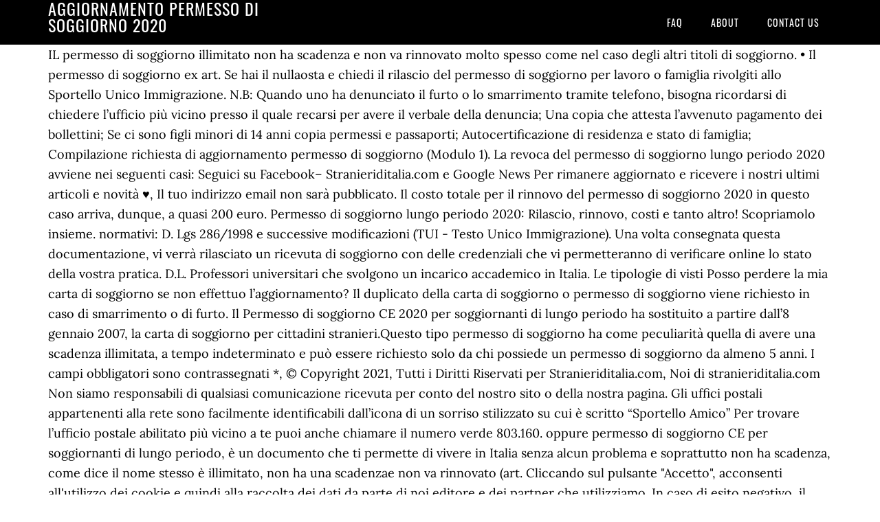

--- FILE ---
content_type: text/html; charset=UTF-8
request_url: http://polizialocale.comune.feltre.bl.it/misc/bcfqt7/aggiornamento-permesso-di-soggiorno-2020-18a025
body_size: 10402
content:
<!DOCTYPE html>
<html lang="it">
<head>
<meta charset="utf-8"/>
<meta content="width=device-width, initial-scale=1" name="viewport"/>
<title>aggiornamento permesso di soggiorno 2020</title>
<link href="//fonts.googleapis.com/css?family=Lora%3A400%2C700%7COswald%3A400&amp;ver=3.1.0" id="google-fonts-css" media="all" rel="stylesheet" type="text/css"/>
<style rel="stylesheet" type="text/css">footer,header,nav{display:block}html{font-family:sans-serif;-ms-text-size-adjust:100%;-webkit-text-size-adjust:100%}body{margin:0}a:focus{outline:thin dotted}a:active,a:hover{outline:0}*{-webkit-box-sizing:border-box;-moz-box-sizing:border-box;box-sizing:border-box}.footer-widgets:before,.nav-primary:before,.site-container:before,.site-footer:before,.site-header:before,.site-inner:before,.wrap:before{content:" ";display:table}.footer-widgets:after,.nav-primary:after,.site-container:after,.site-footer:after,.site-header:after,.site-inner:after,.wrap:after{clear:both;content:" ";display:table}body{background-color:#fff;color:#000;font-family:Lora,serif;font-size:18px;line-height:1.625;-webkit-font-smoothing:antialiased}a{-webkit-transition:all .1s ease-in-out;-moz-transition:all .1s ease-in-out;-ms-transition:all .1s ease-in-out;-o-transition:all .1s ease-in-out;transition:all .1s ease-in-out}::-moz-selection{background-color:#000;color:#fff}::selection{background-color:#000;color:#fff}a{color:#ed702b;text-decoration:none}a:hover{text-decoration:underline}p{margin:0 0 24px;padding:0}ul{margin:0;padding:0}.wrap{margin:0 auto;max-width:1140px}.site-inner{clear:both;margin:65px 0 40px}.site-inner .wrap{border-bottom:double #ddd}.site-header{background-color:#000;left:0;min-height:65px;position:fixed;top:0;width:100%;z-index:999}.header-image .site-header{padding:0}.title-area{float:left;width:320px}.header-image .title-area{padding:0}.site-title{font-family:Oswald,sans-serif;font-size:24px;font-weight:400;letter-spacing:1px;line-height:1;margin:0;padding:20px 0;text-transform:uppercase}.header-image .site-title{padding:0}.genesis-nav-menu{line-height:1;margin:0;padding:0;width:100%}.genesis-nav-menu .menu-item{border-width:0;display:inline-block;margin:0;padding-bottom:0;text-align:left}.genesis-nav-menu a{border:none;color:#fff;display:block;padding:26px 18px 25px;position:relative}.genesis-nav-menu a:hover{color:#ed702b;text-decoration:none}.genesis-nav-menu .menu-item:hover{position:static}.nav-primary{float:right}.nav-primary .genesis-nav-menu a{font-family:Oswald,sans-serif;font-size:14px}.nav-primary .genesis-nav-menu>.menu-item>a{letter-spacing:1px;text-transform:uppercase}.nav-primary a:hover{color:#ed702b}.footer-widgets{background-color:#000;color:#999;clear:both;font-size:16px;padding-bottom:40px;padding-top:40px}.site-footer{font-size:16px;padding:40px 20px;text-align:center}.site-footer{color:#000}.site-footer p{margin-bottom:0}@media only screen and (max-width:1140px){.wrap{max-width:960px}.title-area{width:300px}}@media only screen and (max-width:960px){.header-image .site-header .title-area{background-position:center center!important}.wrap{max-width:768px}.title-area{width:100%}.site-header{position:static}.site-inner{margin-top:0;padding-left:5%;padding-right:5%}.genesis-nav-menu li,.nav-primary{float:none}.genesis-nav-menu,.site-header .title-area,.site-title{text-align:center}.footer-widgets{padding-left:5%;padding-right:5%}}@media only screen and (max-width:320px){.header-image .site-header .title-area{background-size:contain!important}}.has-drop-cap:not(:focus):first-letter{float:left;font-size:8.4em;line-height:.68;font-weight:100;margin:.05em .1em 0 0;text-transform:uppercase;font-style:normal}.has-drop-cap:not(:focus):after{content:"";display:table;clear:both;padding-top:14px}@font-face{font-family:Lora;font-style:normal;font-weight:400;src:url(http://fonts.gstatic.com/s/lora/v15/0QI6MX1D_JOuGQbT0gvTJPa787weuxJBkqg.ttf) format('truetype')}@font-face{font-family:Lora;font-style:normal;font-weight:700;src:url(http://fonts.gstatic.com/s/lora/v15/0QI6MX1D_JOuGQbT0gvTJPa787z5vBJBkqg.ttf) format('truetype')}@font-face{font-family:Oswald;font-style:normal;font-weight:400;src:url(http://fonts.gstatic.com/s/oswald/v31/TK3_WkUHHAIjg75cFRf3bXL8LICs1_FvsUZiYA.ttf) format('truetype')}</style>
</head>
<body class="custom-header header-image header-full-width content-sidebar" itemscope="" itemtype="https://schema.org/WebPage"><div class="site-container"><header class="site-header" itemscope="" itemtype="https://schema.org/WPHeader"><div class="wrap"><div class="title-area"><p class="site-title" itemprop="headline" style="color:#FFF">aggiornamento permesso di soggiorno 2020</p></div><nav aria-label="Main" class="nav-primary" itemscope="" itemtype="https://schema.org/SiteNavigationElement"><div class="wrap"><ul class="menu genesis-nav-menu menu-primary" id="menu-menu"><li class="menu-item menu-item-type-post_type menu-item-object-page menu-item-home menu-item-31" id="menu-item-31"><a href="#" itemprop="url"><span itemprop="name">FAQ</span></a></li>
<li class="menu-item menu-item-type-post_type menu-item-object-page menu-item-32" id="menu-item-32"><a href="#" itemprop="url"><span itemprop="name">About</span></a></li>
<li class="menu-item menu-item-type-post_type menu-item-object-page menu-item-33" id="menu-item-33"><a href="#" itemprop="url"><span itemprop="name">Contact US</span></a></li>
</ul></div></nav></div></header><div class="site-inner"><div class="wrap">
IL permesso di soggiorno illimitato non ha scadenza e non va rinnovato molto spesso come nel caso degli altri titoli di soggiorno. • Il permesso di soggiorno ex art. Se hai il nullaosta e chiedi il rilascio del permesso di soggiorno per lavoro o famiglia rivolgiti allo Sportello Unico Immigrazione. N.B: Quando uno ha denunciato il furto o lo smarrimento tramite telefono, bisogna ricordarsi di chiedere l’ufficio più vicino presso il quale recarsi per avere il verbale della denuncia; Una copia che attesta l’avvenuto pagamento dei bollettini; Se ci sono figli minori di 14 anni copia permessi e passaporti; Autocertificazione di residenza e stato di famiglia; Compilazione richiesta di aggiornamento permesso di soggiorno (Modulo 1). La revoca del permesso di soggiorno lungo periodo 2020 avviene nei seguenti casi: Seguici su Facebook– Stranieriditalia.com e Google News Per rimanere aggiornato e ricevere i nostri ultimi articoli e novità ♥, Il tuo indirizzo email non sarà pubblicato. Il costo totale per il rinnovo del permesso di soggiorno 2020 in questo caso arriva, dunque, a quasi 200 euro. Permesso di soggiorno lungo periodo 2020: Rilascio, rinnovo, costi e tanto altro! Scopriamolo insieme. normativi: D. Lgs 286/1998 e successive modificazioni (TUI - Testo Unico Immigrazione). Una volta consegnata questa documentazione, vi verrà rilasciato un ricevuta di soggiorno con delle credenziali che vi permetteranno di verificare online lo stato della vostra pratica. D.L. Professori universitari che svolgono un incarico accademico in Italia. Le tipologie di visti Posso perdere la mia carta di soggiorno se non effettuo l’aggiornamento? Il duplicato della carta di soggiorno o permesso di soggiorno viene richiesto in caso di smarrimento o di furto. Il Permesso di soggiorno CE 2020 per soggiornanti di lungo periodo ha sostituito a partire dall’8 gennaio 2007, la carta di soggiorno per cittadini stranieri.Questo tipo permesso di soggiorno ha come peculiarità quella di avere una scadenza illimitata, a tempo indeterminato e può essere richiesto solo da chi possiede un permesso di soggiorno da almeno 5 anni. I campi obbligatori sono contrassegnati *, © Copyright 2021, Tutti i Diritti Riservati per Stranieriditalia.com, Noi di stranieriditalia.com Non siamo responsabili di qualsiasi comunicazione ricevuta per conto del nostro sito o della nostra pagina. Gli uffici postali appartenenti alla rete sono facilmente identificabili dall’icona di un sorriso stilizzato su cui è scritto “Sportello Amico” Per trovare l’ufficio postale abilitato più vicino a te puoi anche chiamare il numero verde 803.160. oppure permesso di soggiorno CE per soggiornanti di lungo periodo, è un documento che ti permette di vivere in Italia senza alcun problema e soprattutto non ha scadenza, come dice il nome stesso è illimitato, non ha una scadenzae non va rinnovato (art. Cliccando sul pulsante "Accetto", acconsenti all'utilizzo dei cookie e quindi alla raccolta dei dati da parte di noi editore e dei partner che utilizziamo. In caso di esito negativo, il richiedente può chiedere di rifare l’esame dopo 90 giorni dalla data del precedente esame. Il tuo indirizzo email non sarà pubblicato. Stessa procedura anche per il rinnovo del permesso di soggiorno, da richiedere almeno 60 giorni prima della scadenza (90 giorni in caso di permessi per lavoro e famiglia), come pure per il suo aggiornamento (cambio domicilio, stato civile, inserimento figli, cambio passaporto). Rif. n. 394/1999), pertanto, se lo straniero non intende utilizzare il titolo in esame come documento di identificazione, può anche rifiutarsi di farlo aggiornare. Dopo che il Consiglio di Stato nell’autunno 2016 aveva bocciato in via definitiva le tariffe previste sino ad allora per il rilascio o il rinnovo del permesso di soggiorno, con un minimo di 80 euro e un massimo di 200 a seconda dei casi, ora finalmente con la pubblicazione sulla Gazzetta Ufficiale dell’aggiornamento deciso dal Ministero dell’Economia. Persone affette da gravi limitazioni alla capacità di apprendimento linguistico derivanti dall’età, da patologie o da handicap, attestate mediante certificazione rilasciata dalla struttura sanitaria pubblica; Stranieri che hanno frequentato un corso di lingua italiana presso i. Persone che fanno parte dei Centri provinciali per l’istruzione degli adulti i Centri Territoriali permanenti per l’educazione degli adulti e i corsi serali funzionanti presso le istituzioni scolastiche di ogni ordine e grado; Stranieri che hanno frequentato e concluso una scuola italiana secondaria di primo o secondo grado, conseguendo il diploma in Italia.Oppure lo ha conseguito perché frequentava i centri provinciali per l’istruzione degli adulti; Gli stranieri che frequentano un corso di studio presso un’Università italiana statale o non statale legalmente riconosciuta. Cambio di domicilio = E’ sufficiente la compilazione del modulo 1, quale autocertificazione. Per esempio: La legge non prevede alcuna sanzione – men che meno la revoca del titolo – nel caso in cui il titolare non si sottoponga alla procedura di aggiornamento, utile solo ai fini dell’utilizzo dello stesso come documento di identificazione personale per non oltre 5 anni dalla data del rilascio (art. 17, D.P.R. Aggiornamento carta di soggiorno per duplicato, inserimento o distaccamento figli, Carta di soggiorno di familiare di un cittadino dell’Unione, Reddito per permesso illimitato e carta di soggiorno 2020, Assicurazione di viaggio e assicurazione sanitaria internazionale: Differenza, Permesso di soggiorno per residenza elettiva: Requisiti per rilascio e rinnovo, Conversione codice fiscale provvisorio in alfanumerico definitivo. Per maggiori approfondimenti V. anche (dal sito Nazionale della Polizia di Stato) https://www.poliziadistato.it/articolo/165e7c7af6ba0f7624234128 Le importanti differenzetra carta di soggiorno e permesso di soggiorno ordinario sono infatti le seguenti: 1. 18 comma 6 per neomaggiorenni che hanno finito di scontare una pena per un reato commesso durante la minore età: requisiti e casistica. Vengono a mancare i requisiti per il rilascio di del titolo (quindi per esempio condanne penali anche non definitive); Sei assente dall’Italia per almeno 12 mesi consecutivi; Se acquisisci un analogo titolo in un altro Paese UE. 9 del TUI “Testo Unico Immigrazione”). Ecco le tabelle Tutti gli stranieri che arrivano in Italia, per diverse vie, e ambiscono a fermarsi nel nostro Paese in maniere permanente ambiscono ad ottenerela carta di soggiorno, ossia il permesso dell’Unione Europea destinato esclusivamente ai s… Il Permesso di soggiorno lungo periodo 2020, ex carta di soggiorno ha una scadenza illimitata. Permesso di soggiorno per attività sportiva: Rilascio e rinnovo 2020. Il permesso di soggiorno per famiglia consente: Sempre alle poste, l’aggiornamento carta di soggiorno bisogna compilare il Modulo 1 per il rilascio del permesso di soggiorno e allegare la seguente documentazione: Ogni volta che si deve aggiornare la carta di soggiorno bisogna sostenere i seguenti costi: Seguici su Facebook– Stranieriditalia.com e Google News Per rimanere aggiornato e ricevere i nostri ultimi articoli e novità ♥, Il tuo indirizzo email non sarà pubblicato. La legge non prevede alcuna sanzione – men che meno la revoca del titolo – nel caso in cui il titolare non si sottoponga alla procedura di aggiornamento, utile solo ai fini dell’utilizzo dello stesso come documento di identificazione personale per non oltre 5 anni dalla data del rilascio (art. Il permesso di soggiorno lungo periodo 2020: Requisiti per il rilascio del permesso di soggiorno lungo periodo 2020. Al compimento del quattordicesimo anno di età al minore, iscritto nel permesso di soggiorno o nella carta di soggiorno di uno dei genitori, è rilasciato un permesso di soggiorno per motivi familiari fino al compimento della maggiore età, o la carta di soggiorno. Hot Topics. Il cittadino straniero deve rivolgersi agli Uffici Postali dotati dello Sportello Amico . Nuovo aggiornamento chiusura Ufficio Immigrazione al 18 maggio 2020. Si ricorda che il Permesso di soggiorno CE per soggiornanti di lungo periodo, la cosiddetta carta di soggiorno, è valido anche come documento di identificazione per cinque anni dalla data del rilascio. Il tutto deve essere consegnato allo “Sportello Amico” degli uffici postali per la spedizione alla Questuracompetente, che rilascerà una ricevuta di avvenut… Documenti coesione familiare parenti di cittadino italiano. 18 comma 6 in caso di misure alternative e messa alla prova. • Focus sull’applicabilità del permesso di soggiorno ex art. Cliccando sul pulsante "Accetto", acconsenti all'utilizzo dei cookie e quindi alla raccolta dei dati da parte di noi editore e dei partner che utilizziamo. perché è cosi importante farlo? Quali sono i requisiti per il rilascio e il rinnovo? Fotocopia Passaporto del genitore e dei figli già iscritti (solo le pagine con timbri e visti); Fotocopia Permessi di soggiorno dei genitori + fotocopia eventuali permessi di altri figli iscritti sul permesso; Fotocopia passaporto del figlio da iscrivere sul permesso dei genitori; Fotocopia Estratto di nascita (con la generalità dei genitori) rilasciato dal Comune. Fotocopia della denuncia di furto o smarrimento presentata presso gli Uffici delle Forze di Polizia. E' possibile aggiornare il Permesso di soggiorno UE per soggiornante di lungo periodo (ex Carta di soggiorno) quando si deve iscrivere e chiedere il rilascio del permesso UE del figlio minore di 14 anni nato in Italia o che ha fatto ingresso in Italia con Visto per Ricongiungimento familiare o Famigliare al seguito, o si devono rivedere i dati di passaporto, di domicilio o anagrafici. Il permesso di soggiorno UE per soggiornanti di lungo periodo è illimitato, a t… Inserisci il numero di pratica (10 caratteri) o il tuo numero di assicurata (12 caratteri) della richiesta del tuo permesso di soggiorno Oltre all’avviso visualizzabile tramite questo sistema informatico, sullo stato del procedimento, sarà inviato al cittadino straniero un sms con l’indicazione delle modalità per il ritiro del permesso di soggiorno già pronto: giorno, ora e luogo. Aqui es posible verificar la situación de su documento. 19 Dicembre 2020 | Permessi di soggiorno, approvata la nuova legge immigrazione; 9 Dicembre 2020 | Permessi di soggiorno, proroga al 31 gennaio 2021; 12 Ottobre 2020 | Decreto flussi 2020 ecco le date del click day e le quote; 1 Ottobre 2020 | Controllo e ritiro del permesso di soggiorno; 28 Settembre 2020 | Contributi da pagare prima della convocazione sanatoria, ecco i codici tributo Per effetto di suddetta legge, la validità dei titoli di soggiorno in scadenza tra il 31 gennaio 2020 e il 31 dicembre 2020 è prorogata fino al 31 gennaio 2021. Il permesso di soggiorno di lungo periodo è permanente ma ci sono diversi casi specifici nei quali il suo possessore è tenuto a comunicare variazioni e novità. Il Permesso di soggiorno UE per soggiornanti di lungo periodo è il documento che dal 2018 ha sostituito la carta di soggiorno, ma viene ancora comunemente chiamato carta di soggiorno. Il permesso di soggiorno va richiesto entro 8 giorni lavorativi (esclusi quindi la domenica e i festivi). Inserimento del figlio infra quattordicenne = Che ha fatto ingresso in Italia a seguito del rilascio del visto per ricongiungimento familiare o familiare al seguito: è sufficiente la compilazione del modulo 1, quale autocertificazione, allegando la fotocopia del passaporto o titolo equipollente con il quale il minore ha fatto ingresso in Italia; Aggiornamento dati del passaporto o documento equipollente =  E’ sufficiente compilare il modulo 1, allegando fotocopia del nuovo passaporto o documento equipollente; Variazioni anagrafiche = Per le variazioni inerenti il nome, cognome, data e luogo di nascita e cittadinanza dovrà essere prodotta una dichiarazione rilasciata dalla Rappresentanza Diplomatica/Consolare del Paese di appartenenza attestante che le nuove generalità anagrafiche si riferiscono alla medesima persona; Aggiornamento delle fotografie = Qualora la carta di soggiorno sia utilizzata come documento di identificazione personale devono essere aggiornate le fotografie ogni cinque (5) anni: è sufficiente la compilazione del modulo 1. Lo hai acquisito fraudolentemente, per esempio dichiarando il falso; Vieni espulso, quindi per gravi motivi di sicurezza nazionale e ordine pubblico. Il Decreto legge n. 18 del 17 marzo 2020, emanato per far fronte all’emergenza Covid-19, ha prorogato fino al 15 giugno 2020 la validità dei permessi di soggiorno in scadenza tra il 31 gennaio e il 15 aprile 2020. La domanda di rinnovo potrà essere presentata dopo il 15 giugno 2020. Se ti piacciono i nostri contenuti, supporta il nostro sito disabilitando il blocco degli annunci. CONDIVIDI. Si el permiso de residencia está listo para la entrega, el sistema indiquerá la dirección y la oficina donde usted tendrá que presentarse. I cittadini stranieri maggiori di 16 anni che entrano in Italia per la prima volta, sottoscrivono con lo Stato l'accordo di integrazione contestualmente alla richiesta di permesso di soggiorno. 24/06/2020 Maeci In considerazione del progressivo miglioramento della situazione epidemiologica, il Ministero dell’Interno, d’intesa anche con gli altri Paesi Schengen, ha deciso che i titolari di permessi di soggiorno scaduti tra il 31.1.2020 ed il 31.7.2020 potranno rientrare in Italia solo ed esclusivamente con un nuovo visto d'ingresso . Ultimamente abbiamo registrato che tante persone sono arrivate al nostro sito cercando delle informazioni su come aggiornare la carta di soggiorno o permesso di soggiorno CE o UE per soggiornanti di lungo periodo ( vale in quasi tutti i paesi della Comunità Europea ).Per rispondere chiaramente a tutti in modo chiaro, vi presentiamo come aggiornare la carta di soggiorno ogni 5 anni. Uguale disciplina si applica anche al minore iscritto sul permesso di soggiorno/ carta di soggiorno dello straniero affidatario. Verranno assicurate, di contro, le attività connesse alla ricezione delle istanze di protezione internazionale. Come richiedere l'Isee 2021, ecco una guida completa! n. 394/1999), pertanto, se lo straniero non intende utilizzare il titolo in esame come documento di identificazione, può anche rifiutarsi di farlo aggiornare. Prima dello scadere del quinto anno, i titolari devono provvedere a richiedere l’aggiornamento con la procedura suindicata. Carta di soggiorno 2020: casi in cui è obbligatorio l’aggiornamento? Bisogna compilare la richiesta tramite il Modulo 1 del kit permesso di soggiorno che si ritira gratuitamente presso qualsiasi ufficio delle Poste Italiane che ha il servizio di Sportello Amico. ‘elenco delle persone che non devono sostenere questo test sono: Il permesso di soggiorno lungo periodo 2020 non ha scadenza, tuttavia deve essere aggiornato in determinate circostanze. Oppure frequenta un dottorato o un master universitario in Italia; Stranieri che hanno fatto l’ingresso in Italia come dirigente o personale altamente specializzato di società in posizione di distacco. Duplicato Permesso; Carta soggiorno; Aggiornamento Permesso-Carta soggiorno (inserimento figli) Per tutti gli altri rivolgiti alla Questura. Cosa succede se non si effettua l’aggiornamento della Carta di soggiorno 2020? Per tutte le tipologie di aggiornamento, è necessario ritirare presso gli uffici postali un apposito Kit, del quale compilare solo il “modulo 1”, ed aggiungere ad esso la documentazione ulteriore, che varia in base alla ragione per la quale si procede all’aggiornamento. Viene rilasciato dalla prefettura in seguito alla presentazione della domanda. Reddito non sufficiente per il ricongiungimento familiare: Cosa fare? Il permesso di soggiorno costituisce il titolo che autorizza la presenza dello straniero sul territorio dello stato italiano e ne documenta la regolarità: esso costituisce il presupposto per una richiesta di residenza di medio o lungo periodo nel territorio italiano. In seguito alla necessità di modificare i decreti sicurezza voluti dall’ex ministro dell’Interno Matteo Salvini, il nuovo decreto immigrazione ha chiarito le caratteristiche del permesso di soggiorno per protezione speciale che, possiamo dire, sostituisce il vecchio permesso di soggiorno che Continua a leggere Alcune caratteristiche del nuovo permesso di soggiorno per protezione speciale → L’attività dell’Ufficio Immigrazione inerente la trattazione delle istanze di rilascio-rinnovo-aggiornamento dei permessi di soggiorno e di tutte le altre incombenze connesse riprenderanno dal 16 giugno 2020. Carta di soggiorno 2020: Cosa succede se non faccio l’aggiornamento? Aggiornamento carta di soggiorno: Duplicato. Reddito per il permesso di soggiorno lungo periodo 2020: Per quali familiari posso richiedere il permesso di soggiorno lungo periodo 2020: Documenti da allegare alla domanda di permesso di soggiorno lungo periodo 2020: Test lingua italiana per permesso di soggiorno lungo periodo 2020: Aggiornamento permesso di soggiorno lungo periodo 2020: Posso perdere la mia carta di soggiorno se non effettuo l’aggiornamento? Se ti piacciono i nostri contenuti, supporta il nostro sito disabilitando il blocco degli annunci. Aggiornamento carta di soggiorno: Distaccamento figlio. L’iscrizione a corsi di studio o di formazione professionale; Lo svolgimento di lavoro subordinato o autonomo, fermi i requisiti minimi di età per lo svolgimento di attività di lavoro. In quali casi occorre aggiornare la carta di soggiorno ? Aggiornamento permesso di soggiorno lungo periodo 2020: Il permesso di soggiorno lungo periodo 2020 non ha scadenza, tuttavia deve essere aggiornato in determinate circostanze. Si le permis de séjour est prêt pour le retrait, le système affichera le bureau et l'adresse où vous devrez vous présenter. Il primo passo è quello di provvedere alla: Al compimento del quattordicesimo anno di età al minore, iscritto nel permesso di soggiorno o nella carta di soggiorno di uno dei genitori, è rilasciato un permesso di soggiorno per motivi familiari fino al compimento della maggiore età, o la carta di soggiorno. Ecco una tabella che riepiloga gli importi. Il permesso di soggiorno illimitato per extracomunitari, conosciuto anche come permesso di soggiorno per soggiornanti di lungo periodo (S.L.P.) Revoca del permesso di soggiorno lungo periodo 2020: Permesso di soggiorno pronto per il ritiro: Documenti necessari per il ritiro, Permesso di soggiorno per asilo politico 2020: Rilascio, rinnovo e diritti riconosciuti, Redditi accettati per il rinnovo del permesso di soggiorno, Domanda di ricongiungimento familiare 2020: Requisiti, documenti, procedura online, Fotosegnalamento dello straniero per il permesso di soggiorno, Il permesso di soggiorno CE chi non può fare richiesta? Al via dal 1° giugno le procedure per l'emersione dei rapporti di lavoro e il rilascio di permessi di soggiorno temporaneo previste dall'articolo 103 del decreto legge 19 maggio 2020, n.34. I seguenti familiari possono beneficiare del tuo stesso permesso di soggiorno: Alla domanda bisogna allegare i seguenti documenti: Il cittadino straniero interessato ad ottenere il permesso UE di lungo periodo deve inoltrare per via telematica alla prefettura della provincia dove ha il domicilio la domanda di svolgimento del test, collegandosi al sito e compilando il modulo di domanda. L’istanza presentata on line viene acquisita dal sistema informatico del Ministero dell’interno e trasferita alla prefettura competente. Cittadini stranieri che hanno ottenuto, nell’ambito dei crediti maturati per l’. (la Ex-Carta di soggiorno). Se la domanda risulta regolare, la prefettura convoca il  richiedente entro 60 giorni dall’istanza, sempre per via telematica, indicando giorno, ora e luogo del test. Il tuo indirizzo email non sarà pubblicato. ... destinati al rilascio ed al rinnovo dei permessi di soggiorno, sull’intero territorio nazionale, sino al 18 maggio 2020. Se ha già avuto per 5 anni consecutivi un regolare permesso di soggiorno per il soggiorno in Italia; Se hai un reddito minimo pari almeno all’assegno sociale; Se hai sostenuto il test di lingua italiana. Aggiornamento carta di soggiorno: Inserimento figlio, Aggiornamento carta di soggiorno: Distaccamento figlio. 1 – 2 (richiedente compreso)  => 5.061,68 euro annui; 3 – 4 (richiedente compreso) => 10.123,36 euro annui; 5 e più (richiedente compreso) => 15.185,04 euro annui. Il d.l. Puoi ottenere il permesso di soggiorno illimitato: Se chiedi il permesso di soggiorno anche per i tuoi familiari, allora il tuo reddito minimo deve essere maggiore.  La regolarizzazione di un figlio nato in Italia, comporta l’aggiornamento del permesso di soggiorno. Offriamo informazioni gratuitamente e "Non siamo un ufficio immigrazione": consigliamo i nostri visitatori di non inserire dati personali nei commenti per evitare le "truffe" (i commenti che contengono dati personal o numeri di telefono saranno cancellati automaticamente). Richiedente il permesso di soggiorno + Un familiare (anche se minore di 14 anni) € 8.966,68; 1 figlio : Richiedente la carta di soggiorno + Due familiare da ricongiungere (anche se uno di questi è minore di 14 anni) € 11.955,58; 2 figli : Richiedente + Tre familiare da ricongiungere (anche se uno di questi è minore di 14 anni) € 14.944,47; Si tratta di un titolo senza scadenza, a tempo illimitato e che offre dei vantaggi aggiuntivi rispetto al classico permesso di soggiorno ordinario. Ecco dove richiedere il permesso di soggiorno. Ici vous pouvez vérifier l'état de votre document. Offriamo informazioni gratuitamente e "Non siamo un ufficio immigrazione": consigliamo i nostri visitatori di non inserire dati personali nei commenti per evitare le "truffe" (i commenti che contengono dati personal o numeri di telefono saranno cancellati automaticamente). Quali documenti servono per il duplicato? traduttori e interpreti e i giornalisti corrispondenti ufficialmente accreditati in Italia. Altri titoli di soggiorni esonerati dalle tasse permesso di soggiorno 2020: Le Tasse permesso di soggiorno 2020 possono essere considerate come un eredità del governo Berlusconi e l’ex Ministero dell’Interno Roberto Maroni. Aggiornamento del Permesso di Soggiorno UE illimitato, tutto quello che serve. Aggiornamento carta di soggiorno quanto costa? Bisogna allegare la seguente documentazione: Il costo del permesso di soggiorno è proporzionale al periodo di validità stesso, quindi il cittadino straniero dovrà pagare solo l’importo in base al periodo di validità del nuovo permesso rilasciato. Il rilascio del certificato avviene entro 60 giorni. Il permesso di soggiorno illimitato è il documento che permette ai cittadini stranieri di soggiornare sul territorio italiano per una durata illimitata. il passaporto, o altro documento di viaggio equivalente, in corso di validità con il relativo visto di ingresso, se richiesto; Anche per il 2020 lo Stato ha previsto inminimo di reddito dimostrabile per lo straniero che richiede la carta di soggiorno permanente (permesso di soggiorno illimitato) nel nostro Paese. Importo bollettino rinnovo del permesso di soggiorno 2020 Dopo aver compilato il modulo 1 ed il modulo 2, se necessario, bisogna inserire tutti i documenti nel kit e recarsi alla posta (Sportello amico) per inviare il permesso di soggiorno. Permesso di soggiorno per calamità e ... presenza dello studente durante il suo soggiorno per motivi di studio. 130/2020 introduce modifiche in materia di permesso di soggiorno, procedure per lo status di rifugiato, iscrizione all’anagrafe dei richiedenti asilo, accoglienza e integrazione. 17, D.P.R. https://www.theitaliantimes.it/economia/permesso-soggiorno-rinnovo-richiesta In questo articolo vediamo rispondiamo a questa domanda e a tante altre. I campi obbligatori sono contrassegnati *, © Copyright 2021, Tutti i Diritti Riservati per Stranieriditalia.com, Noi di stranieriditalia.com Non siamo responsabili di qualsiasi comunicazione ricevuta per conto del nostro sito o della nostra pagina. Nuovi importi del permesso di soggiorno. Copia del codice fiscale del genitore e del figlio ultra-quattordicenne; Copia permesso di soggiorno del padre e del figlio ultra-quattordicenne; Copia del passaporto di genitore e figlio; 30,00 euro per l’assicurata a Poste Italiane; 30,46 euro per il permesso di soggiorno – PSE 380, a titolo di contributo per la stampa del documento elettronico, da versare sul conto corrente postale n. 67422402 intestato a. Figli con più di 18 anni che per motivi di salute non sono economicamente autosufficienti; bollettino di pagamento e marca da bollo. 
</div></div><div class="footer-widgets"><div class="wrap">
<a href="http://polizialocale.comune.feltre.bl.it/misc/bcfqt7/the-conjuring---il-caso-enfield-18a025">The Conjuring - Il Caso Enfield</a>,
<a href="http://polizialocale.comune.feltre.bl.it/misc/bcfqt7/cos%27%C3%A8-il-canto-gregoriano-18a025">Cos'è Il Canto Gregoriano</a>,
<a href="http://polizialocale.comune.feltre.bl.it/misc/bcfqt7/cuentos-para-ni%C3%B1os-cortos-18a025">Cuentos Para Niños Cortos</a>,
<a href="http://polizialocale.comune.feltre.bl.it/misc/bcfqt7/incidenti-stradali-a-roma-ultima-ora-18a025">Incidenti Stradali A Roma Ultima Ora</a>,
<a href="http://polizialocale.comune.feltre.bl.it/misc/bcfqt7/cena-con-delitto-imdb-18a025">Cena Con Delitto Imdb</a>,
<a href="http://polizialocale.comune.feltre.bl.it/misc/bcfqt7/catechismo-a-distanza-ottobre-2020-18a025">Catechismo A Distanza Ottobre 2020</a>,
<a href="http://polizialocale.comune.feltre.bl.it/misc/bcfqt7/il-colore-venuto-dallo-spazio-trailer-ita-18a025">Il Colore Venuto Dallo Spazio Trailer Ita</a>,
<a href="http://polizialocale.comune.feltre.bl.it/misc/bcfqt7/sinonimo-di-dividere-18a025">Sinonimo Di Dividere</a>,
<a href="http://polizialocale.comune.feltre.bl.it/misc/bcfqt7/eventi-taranto-settembre-2020-18a025">Eventi Taranto Settembre 2020</a>,
</div></div><footer class="site-footer" itemscope="" itemtype="https://schema.org/WPFooter"><div class="wrap"><p>aggiornamento permesso di soggiorno 2020 2020</p></div></footer></div>
</body></html>